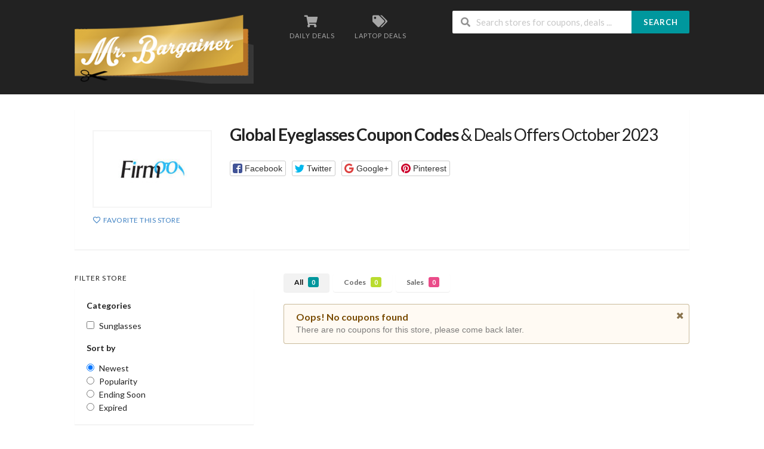

--- FILE ---
content_type: text/html; charset=UTF-8
request_url: https://mrbargainer.com/store/global-eyeglasses-coupon-codes/?coupon_type=all
body_size: 11141
content:
<!DOCTYPE html>
<html lang="en-US" xmlns:og="http://opengraphprotocol.org/schema/" xmlns:fb="http://www.facebook.com/2008/fbml">
<head>
    <meta charset="UTF-8">
    <meta name="viewport" content="width=device-width, initial-scale=1">
    <link rel="profile" href="http://gmpg.org/xfn/11">
    <link rel="pingback" href="https://mrbargainer.com/xmlrpc.php">
    <meta name='robots' content='index, follow, max-image-preview:large, max-snippet:-1, max-video-preview:-1' />
	<style>img:is([sizes="auto" i], [sizes^="auto," i]) { contain-intrinsic-size: 3000px 1500px }</style>
	
	<!-- This site is optimized with the Yoast SEO plugin v26.3 - https://yoast.com/wordpress/plugins/seo/ -->
	<title>[Verified] Global Eyeglasses Coupon Codes up to 30% off January 2026 - Mr. Bargainer</title>
	<meta property="og:locale" content="en_US" />
	<meta property="og:type" content="article" />
	<meta property="og:title" content="[Verified] Global Eyeglasses Coupon Codes up to 30% off January 2026 - Mr. Bargainer" />
	<meta property="og:url" content="https://mrbargainer.com/store/global-eyeglasses-coupon-codes/" />
	<meta property="og:site_name" content="Mr. Bargainer" />
	<meta name="twitter:card" content="summary_large_image" />
	<script type="application/ld+json" class="yoast-schema-graph">{"@context":"https://schema.org","@graph":[{"@type":"CollectionPage","@id":"https://mrbargainer.com/store/global-eyeglasses-coupon-codes/","url":"https://mrbargainer.com/store/global-eyeglasses-coupon-codes/","name":"[Verified] Global Eyeglasses Coupon Codes up to 30% off January 2026 - Mr. Bargainer","isPartOf":{"@id":"https://mrbargainer.com/#website"},"breadcrumb":{"@id":"https://mrbargainer.com/store/global-eyeglasses-coupon-codes/#breadcrumb"},"inLanguage":"en-US"},{"@type":"BreadcrumbList","@id":"https://mrbargainer.com/store/global-eyeglasses-coupon-codes/#breadcrumb","itemListElement":[{"@type":"ListItem","position":1,"name":"Home","item":"https://mrbargainer.com/"},{"@type":"ListItem","position":2,"name":"Global Eyeglasses Coupon Codes"}]},{"@type":"WebSite","@id":"https://mrbargainer.com/#website","url":"https://mrbargainer.com/","name":"Mr. Bargainer","description":"Coupon Codes, Coupons, Promo Discount 2020","potentialAction":[{"@type":"SearchAction","target":{"@type":"EntryPoint","urlTemplate":"https://mrbargainer.com/?s={search_term_string}"},"query-input":{"@type":"PropertyValueSpecification","valueRequired":true,"valueName":"search_term_string"}}],"inLanguage":"en-US"}]}</script>
	<!-- / Yoast SEO plugin. -->


<link rel="alternate" type="application/rss+xml" title="Mr. Bargainer &raquo; Feed" href="https://mrbargainer.com/feed/" />
<link rel="alternate" type="application/rss+xml" title="Mr. Bargainer &raquo; Comments Feed" href="https://mrbargainer.com/comments/feed/" />
<link rel="alternate" type="application/rss+xml" title="Mr. Bargainer &raquo; Global Eyeglasses Coupon Codes Coupon Store Feed" href="https://mrbargainer.com/store/global-eyeglasses-coupon-codes/feed/" />
<meta property="og:title" content="Global Eyeglasses Coupon Codes &amp; Deals Offers October 2023" />
<meta property="og:description" content="" />
<meta property="og:image" content="https://mrbargainer.com/wp-content/uploads/2020/10/firmoo-coupon-logo.jpg" />
<meta property="og:type" content="article" />
<meta property="og:url" content="https://mrbargainer.com/store/global-eyeglasses-coupon-codes/" />

<meta name="twitter:card" content="summary_large_image" />
<meta name="twitter:title" content="Global Eyeglasses Coupon Codes &amp; Deals Offers October 2023" />
<meta name="twitter:url" content="https://mrbargainer.com/store/global-eyeglasses-coupon-codes/" />
<meta name="twitter:description" content="" />
<meta name="twitter:image" content="https://mrbargainer.com/wp-content/uploads/2020/10/firmoo-coupon-logo.jpg" />
<script type="text/javascript">
/* <![CDATA[ */
window._wpemojiSettings = {"baseUrl":"https:\/\/s.w.org\/images\/core\/emoji\/16.0.1\/72x72\/","ext":".png","svgUrl":"https:\/\/s.w.org\/images\/core\/emoji\/16.0.1\/svg\/","svgExt":".svg","source":{"concatemoji":"https:\/\/mrbargainer.com\/wp-includes\/js\/wp-emoji-release.min.js?ver=6.8.3"}};
/*! This file is auto-generated */
!function(s,n){var o,i,e;function c(e){try{var t={supportTests:e,timestamp:(new Date).valueOf()};sessionStorage.setItem(o,JSON.stringify(t))}catch(e){}}function p(e,t,n){e.clearRect(0,0,e.canvas.width,e.canvas.height),e.fillText(t,0,0);var t=new Uint32Array(e.getImageData(0,0,e.canvas.width,e.canvas.height).data),a=(e.clearRect(0,0,e.canvas.width,e.canvas.height),e.fillText(n,0,0),new Uint32Array(e.getImageData(0,0,e.canvas.width,e.canvas.height).data));return t.every(function(e,t){return e===a[t]})}function u(e,t){e.clearRect(0,0,e.canvas.width,e.canvas.height),e.fillText(t,0,0);for(var n=e.getImageData(16,16,1,1),a=0;a<n.data.length;a++)if(0!==n.data[a])return!1;return!0}function f(e,t,n,a){switch(t){case"flag":return n(e,"\ud83c\udff3\ufe0f\u200d\u26a7\ufe0f","\ud83c\udff3\ufe0f\u200b\u26a7\ufe0f")?!1:!n(e,"\ud83c\udde8\ud83c\uddf6","\ud83c\udde8\u200b\ud83c\uddf6")&&!n(e,"\ud83c\udff4\udb40\udc67\udb40\udc62\udb40\udc65\udb40\udc6e\udb40\udc67\udb40\udc7f","\ud83c\udff4\u200b\udb40\udc67\u200b\udb40\udc62\u200b\udb40\udc65\u200b\udb40\udc6e\u200b\udb40\udc67\u200b\udb40\udc7f");case"emoji":return!a(e,"\ud83e\udedf")}return!1}function g(e,t,n,a){var r="undefined"!=typeof WorkerGlobalScope&&self instanceof WorkerGlobalScope?new OffscreenCanvas(300,150):s.createElement("canvas"),o=r.getContext("2d",{willReadFrequently:!0}),i=(o.textBaseline="top",o.font="600 32px Arial",{});return e.forEach(function(e){i[e]=t(o,e,n,a)}),i}function t(e){var t=s.createElement("script");t.src=e,t.defer=!0,s.head.appendChild(t)}"undefined"!=typeof Promise&&(o="wpEmojiSettingsSupports",i=["flag","emoji"],n.supports={everything:!0,everythingExceptFlag:!0},e=new Promise(function(e){s.addEventListener("DOMContentLoaded",e,{once:!0})}),new Promise(function(t){var n=function(){try{var e=JSON.parse(sessionStorage.getItem(o));if("object"==typeof e&&"number"==typeof e.timestamp&&(new Date).valueOf()<e.timestamp+604800&&"object"==typeof e.supportTests)return e.supportTests}catch(e){}return null}();if(!n){if("undefined"!=typeof Worker&&"undefined"!=typeof OffscreenCanvas&&"undefined"!=typeof URL&&URL.createObjectURL&&"undefined"!=typeof Blob)try{var e="postMessage("+g.toString()+"("+[JSON.stringify(i),f.toString(),p.toString(),u.toString()].join(",")+"));",a=new Blob([e],{type:"text/javascript"}),r=new Worker(URL.createObjectURL(a),{name:"wpTestEmojiSupports"});return void(r.onmessage=function(e){c(n=e.data),r.terminate(),t(n)})}catch(e){}c(n=g(i,f,p,u))}t(n)}).then(function(e){for(var t in e)n.supports[t]=e[t],n.supports.everything=n.supports.everything&&n.supports[t],"flag"!==t&&(n.supports.everythingExceptFlag=n.supports.everythingExceptFlag&&n.supports[t]);n.supports.everythingExceptFlag=n.supports.everythingExceptFlag&&!n.supports.flag,n.DOMReady=!1,n.readyCallback=function(){n.DOMReady=!0}}).then(function(){return e}).then(function(){var e;n.supports.everything||(n.readyCallback(),(e=n.source||{}).concatemoji?t(e.concatemoji):e.wpemoji&&e.twemoji&&(t(e.twemoji),t(e.wpemoji)))}))}((window,document),window._wpemojiSettings);
/* ]]> */
</script>
<style id='wp-emoji-styles-inline-css' type='text/css'>

	img.wp-smiley, img.emoji {
		display: inline !important;
		border: none !important;
		box-shadow: none !important;
		height: 1em !important;
		width: 1em !important;
		margin: 0 0.07em !important;
		vertical-align: -0.1em !important;
		background: none !important;
		padding: 0 !important;
	}
</style>
<link rel='stylesheet' id='wp-block-library-css' href='https://mrbargainer.com/wp-includes/css/dist/block-library/style.min.css?ver=6.8.3' type='text/css' media='all' />
<style id='classic-theme-styles-inline-css' type='text/css'>
/*! This file is auto-generated */
.wp-block-button__link{color:#fff;background-color:#32373c;border-radius:9999px;box-shadow:none;text-decoration:none;padding:calc(.667em + 2px) calc(1.333em + 2px);font-size:1.125em}.wp-block-file__button{background:#32373c;color:#fff;text-decoration:none}
</style>
<style id='global-styles-inline-css' type='text/css'>
:root{--wp--preset--aspect-ratio--square: 1;--wp--preset--aspect-ratio--4-3: 4/3;--wp--preset--aspect-ratio--3-4: 3/4;--wp--preset--aspect-ratio--3-2: 3/2;--wp--preset--aspect-ratio--2-3: 2/3;--wp--preset--aspect-ratio--16-9: 16/9;--wp--preset--aspect-ratio--9-16: 9/16;--wp--preset--color--black: #000000;--wp--preset--color--cyan-bluish-gray: #abb8c3;--wp--preset--color--white: #ffffff;--wp--preset--color--pale-pink: #f78da7;--wp--preset--color--vivid-red: #cf2e2e;--wp--preset--color--luminous-vivid-orange: #ff6900;--wp--preset--color--luminous-vivid-amber: #fcb900;--wp--preset--color--light-green-cyan: #7bdcb5;--wp--preset--color--vivid-green-cyan: #00d084;--wp--preset--color--pale-cyan-blue: #8ed1fc;--wp--preset--color--vivid-cyan-blue: #0693e3;--wp--preset--color--vivid-purple: #9b51e0;--wp--preset--gradient--vivid-cyan-blue-to-vivid-purple: linear-gradient(135deg,rgba(6,147,227,1) 0%,rgb(155,81,224) 100%);--wp--preset--gradient--light-green-cyan-to-vivid-green-cyan: linear-gradient(135deg,rgb(122,220,180) 0%,rgb(0,208,130) 100%);--wp--preset--gradient--luminous-vivid-amber-to-luminous-vivid-orange: linear-gradient(135deg,rgba(252,185,0,1) 0%,rgba(255,105,0,1) 100%);--wp--preset--gradient--luminous-vivid-orange-to-vivid-red: linear-gradient(135deg,rgba(255,105,0,1) 0%,rgb(207,46,46) 100%);--wp--preset--gradient--very-light-gray-to-cyan-bluish-gray: linear-gradient(135deg,rgb(238,238,238) 0%,rgb(169,184,195) 100%);--wp--preset--gradient--cool-to-warm-spectrum: linear-gradient(135deg,rgb(74,234,220) 0%,rgb(151,120,209) 20%,rgb(207,42,186) 40%,rgb(238,44,130) 60%,rgb(251,105,98) 80%,rgb(254,248,76) 100%);--wp--preset--gradient--blush-light-purple: linear-gradient(135deg,rgb(255,206,236) 0%,rgb(152,150,240) 100%);--wp--preset--gradient--blush-bordeaux: linear-gradient(135deg,rgb(254,205,165) 0%,rgb(254,45,45) 50%,rgb(107,0,62) 100%);--wp--preset--gradient--luminous-dusk: linear-gradient(135deg,rgb(255,203,112) 0%,rgb(199,81,192) 50%,rgb(65,88,208) 100%);--wp--preset--gradient--pale-ocean: linear-gradient(135deg,rgb(255,245,203) 0%,rgb(182,227,212) 50%,rgb(51,167,181) 100%);--wp--preset--gradient--electric-grass: linear-gradient(135deg,rgb(202,248,128) 0%,rgb(113,206,126) 100%);--wp--preset--gradient--midnight: linear-gradient(135deg,rgb(2,3,129) 0%,rgb(40,116,252) 100%);--wp--preset--font-size--small: 13px;--wp--preset--font-size--medium: 20px;--wp--preset--font-size--large: 36px;--wp--preset--font-size--x-large: 42px;--wp--preset--spacing--20: 0.44rem;--wp--preset--spacing--30: 0.67rem;--wp--preset--spacing--40: 1rem;--wp--preset--spacing--50: 1.5rem;--wp--preset--spacing--60: 2.25rem;--wp--preset--spacing--70: 3.38rem;--wp--preset--spacing--80: 5.06rem;--wp--preset--shadow--natural: 6px 6px 9px rgba(0, 0, 0, 0.2);--wp--preset--shadow--deep: 12px 12px 50px rgba(0, 0, 0, 0.4);--wp--preset--shadow--sharp: 6px 6px 0px rgba(0, 0, 0, 0.2);--wp--preset--shadow--outlined: 6px 6px 0px -3px rgba(255, 255, 255, 1), 6px 6px rgba(0, 0, 0, 1);--wp--preset--shadow--crisp: 6px 6px 0px rgba(0, 0, 0, 1);}:where(.is-layout-flex){gap: 0.5em;}:where(.is-layout-grid){gap: 0.5em;}body .is-layout-flex{display: flex;}.is-layout-flex{flex-wrap: wrap;align-items: center;}.is-layout-flex > :is(*, div){margin: 0;}body .is-layout-grid{display: grid;}.is-layout-grid > :is(*, div){margin: 0;}:where(.wp-block-columns.is-layout-flex){gap: 2em;}:where(.wp-block-columns.is-layout-grid){gap: 2em;}:where(.wp-block-post-template.is-layout-flex){gap: 1.25em;}:where(.wp-block-post-template.is-layout-grid){gap: 1.25em;}.has-black-color{color: var(--wp--preset--color--black) !important;}.has-cyan-bluish-gray-color{color: var(--wp--preset--color--cyan-bluish-gray) !important;}.has-white-color{color: var(--wp--preset--color--white) !important;}.has-pale-pink-color{color: var(--wp--preset--color--pale-pink) !important;}.has-vivid-red-color{color: var(--wp--preset--color--vivid-red) !important;}.has-luminous-vivid-orange-color{color: var(--wp--preset--color--luminous-vivid-orange) !important;}.has-luminous-vivid-amber-color{color: var(--wp--preset--color--luminous-vivid-amber) !important;}.has-light-green-cyan-color{color: var(--wp--preset--color--light-green-cyan) !important;}.has-vivid-green-cyan-color{color: var(--wp--preset--color--vivid-green-cyan) !important;}.has-pale-cyan-blue-color{color: var(--wp--preset--color--pale-cyan-blue) !important;}.has-vivid-cyan-blue-color{color: var(--wp--preset--color--vivid-cyan-blue) !important;}.has-vivid-purple-color{color: var(--wp--preset--color--vivid-purple) !important;}.has-black-background-color{background-color: var(--wp--preset--color--black) !important;}.has-cyan-bluish-gray-background-color{background-color: var(--wp--preset--color--cyan-bluish-gray) !important;}.has-white-background-color{background-color: var(--wp--preset--color--white) !important;}.has-pale-pink-background-color{background-color: var(--wp--preset--color--pale-pink) !important;}.has-vivid-red-background-color{background-color: var(--wp--preset--color--vivid-red) !important;}.has-luminous-vivid-orange-background-color{background-color: var(--wp--preset--color--luminous-vivid-orange) !important;}.has-luminous-vivid-amber-background-color{background-color: var(--wp--preset--color--luminous-vivid-amber) !important;}.has-light-green-cyan-background-color{background-color: var(--wp--preset--color--light-green-cyan) !important;}.has-vivid-green-cyan-background-color{background-color: var(--wp--preset--color--vivid-green-cyan) !important;}.has-pale-cyan-blue-background-color{background-color: var(--wp--preset--color--pale-cyan-blue) !important;}.has-vivid-cyan-blue-background-color{background-color: var(--wp--preset--color--vivid-cyan-blue) !important;}.has-vivid-purple-background-color{background-color: var(--wp--preset--color--vivid-purple) !important;}.has-black-border-color{border-color: var(--wp--preset--color--black) !important;}.has-cyan-bluish-gray-border-color{border-color: var(--wp--preset--color--cyan-bluish-gray) !important;}.has-white-border-color{border-color: var(--wp--preset--color--white) !important;}.has-pale-pink-border-color{border-color: var(--wp--preset--color--pale-pink) !important;}.has-vivid-red-border-color{border-color: var(--wp--preset--color--vivid-red) !important;}.has-luminous-vivid-orange-border-color{border-color: var(--wp--preset--color--luminous-vivid-orange) !important;}.has-luminous-vivid-amber-border-color{border-color: var(--wp--preset--color--luminous-vivid-amber) !important;}.has-light-green-cyan-border-color{border-color: var(--wp--preset--color--light-green-cyan) !important;}.has-vivid-green-cyan-border-color{border-color: var(--wp--preset--color--vivid-green-cyan) !important;}.has-pale-cyan-blue-border-color{border-color: var(--wp--preset--color--pale-cyan-blue) !important;}.has-vivid-cyan-blue-border-color{border-color: var(--wp--preset--color--vivid-cyan-blue) !important;}.has-vivid-purple-border-color{border-color: var(--wp--preset--color--vivid-purple) !important;}.has-vivid-cyan-blue-to-vivid-purple-gradient-background{background: var(--wp--preset--gradient--vivid-cyan-blue-to-vivid-purple) !important;}.has-light-green-cyan-to-vivid-green-cyan-gradient-background{background: var(--wp--preset--gradient--light-green-cyan-to-vivid-green-cyan) !important;}.has-luminous-vivid-amber-to-luminous-vivid-orange-gradient-background{background: var(--wp--preset--gradient--luminous-vivid-amber-to-luminous-vivid-orange) !important;}.has-luminous-vivid-orange-to-vivid-red-gradient-background{background: var(--wp--preset--gradient--luminous-vivid-orange-to-vivid-red) !important;}.has-very-light-gray-to-cyan-bluish-gray-gradient-background{background: var(--wp--preset--gradient--very-light-gray-to-cyan-bluish-gray) !important;}.has-cool-to-warm-spectrum-gradient-background{background: var(--wp--preset--gradient--cool-to-warm-spectrum) !important;}.has-blush-light-purple-gradient-background{background: var(--wp--preset--gradient--blush-light-purple) !important;}.has-blush-bordeaux-gradient-background{background: var(--wp--preset--gradient--blush-bordeaux) !important;}.has-luminous-dusk-gradient-background{background: var(--wp--preset--gradient--luminous-dusk) !important;}.has-pale-ocean-gradient-background{background: var(--wp--preset--gradient--pale-ocean) !important;}.has-electric-grass-gradient-background{background: var(--wp--preset--gradient--electric-grass) !important;}.has-midnight-gradient-background{background: var(--wp--preset--gradient--midnight) !important;}.has-small-font-size{font-size: var(--wp--preset--font-size--small) !important;}.has-medium-font-size{font-size: var(--wp--preset--font-size--medium) !important;}.has-large-font-size{font-size: var(--wp--preset--font-size--large) !important;}.has-x-large-font-size{font-size: var(--wp--preset--font-size--x-large) !important;}
:where(.wp-block-post-template.is-layout-flex){gap: 1.25em;}:where(.wp-block-post-template.is-layout-grid){gap: 1.25em;}
:where(.wp-block-columns.is-layout-flex){gap: 2em;}:where(.wp-block-columns.is-layout-grid){gap: 2em;}
:root :where(.wp-block-pullquote){font-size: 1.5em;line-height: 1.6;}
</style>
<link rel='stylesheet' id='dashicons-css' href='https://mrbargainer.com/wp-includes/css/dashicons.min.css?ver=6.8.3' type='text/css' media='all' />
<link rel='stylesheet' id='admin-bar-css' href='https://mrbargainer.com/wp-includes/css/admin-bar.min.css?ver=6.8.3' type='text/css' media='all' />
<style id='admin-bar-inline-css' type='text/css'>

    /* Hide CanvasJS credits for P404 charts specifically */
    #p404RedirectChart .canvasjs-chart-credit {
        display: none !important;
    }
    
    #p404RedirectChart canvas {
        border-radius: 6px;
    }

    .p404-redirect-adminbar-weekly-title {
        font-weight: bold;
        font-size: 14px;
        color: #fff;
        margin-bottom: 6px;
    }

    #wpadminbar #wp-admin-bar-p404_free_top_button .ab-icon:before {
        content: "\f103";
        color: #dc3545;
        top: 3px;
    }
    
    #wp-admin-bar-p404_free_top_button .ab-item {
        min-width: 80px !important;
        padding: 0px !important;
    }
    
    /* Ensure proper positioning and z-index for P404 dropdown */
    .p404-redirect-adminbar-dropdown-wrap { 
        min-width: 0; 
        padding: 0;
        position: static !important;
    }
    
    #wpadminbar #wp-admin-bar-p404_free_top_button_dropdown {
        position: static !important;
    }
    
    #wpadminbar #wp-admin-bar-p404_free_top_button_dropdown .ab-item {
        padding: 0 !important;
        margin: 0 !important;
    }
    
    .p404-redirect-dropdown-container {
        min-width: 340px;
        padding: 18px 18px 12px 18px;
        background: #23282d !important;
        color: #fff;
        border-radius: 12px;
        box-shadow: 0 8px 32px rgba(0,0,0,0.25);
        margin-top: 10px;
        position: relative !important;
        z-index: 999999 !important;
        display: block !important;
        border: 1px solid #444;
    }
    
    /* Ensure P404 dropdown appears on hover */
    #wpadminbar #wp-admin-bar-p404_free_top_button .p404-redirect-dropdown-container { 
        display: none !important;
    }
    
    #wpadminbar #wp-admin-bar-p404_free_top_button:hover .p404-redirect-dropdown-container { 
        display: block !important;
    }
    
    #wpadminbar #wp-admin-bar-p404_free_top_button:hover #wp-admin-bar-p404_free_top_button_dropdown .p404-redirect-dropdown-container {
        display: block !important;
    }
    
    .p404-redirect-card {
        background: #2c3338;
        border-radius: 8px;
        padding: 18px 18px 12px 18px;
        box-shadow: 0 2px 8px rgba(0,0,0,0.07);
        display: flex;
        flex-direction: column;
        align-items: flex-start;
        border: 1px solid #444;
    }
    
    .p404-redirect-btn {
        display: inline-block;
        background: #dc3545;
        color: #fff !important;
        font-weight: bold;
        padding: 5px 22px;
        border-radius: 8px;
        text-decoration: none;
        font-size: 17px;
        transition: background 0.2s, box-shadow 0.2s;
        margin-top: 8px;
        box-shadow: 0 2px 8px rgba(220,53,69,0.15);
        text-align: center;
        line-height: 1.6;
    }
    
    .p404-redirect-btn:hover {
        background: #c82333;
        color: #fff !important;
        box-shadow: 0 4px 16px rgba(220,53,69,0.25);
    }
    
    /* Prevent conflicts with other admin bar dropdowns */
    #wpadminbar .ab-top-menu > li:hover > .ab-item,
    #wpadminbar .ab-top-menu > li.hover > .ab-item {
        z-index: auto;
    }
    
    #wpadminbar #wp-admin-bar-p404_free_top_button:hover > .ab-item {
        z-index: 999998 !important;
    }
    
</style>
<link rel='stylesheet' id='contact-form-7-css' href='https://mrbargainer.com/wp-content/plugins/contact-form-7/includes/css/styles.css?ver=6.1.3' type='text/css' media='all' />
<link rel='stylesheet' id='wpcoupon_style-css' href='https://mrbargainer.com/wp-content/themes/wp-coupon/style.css?ver=1.2.6' type='text/css' media='all' />
<link rel='stylesheet' id='wpcoupon_semantic-css' href='https://mrbargainer.com/wp-content/themes/wp-coupon/assets/css/semantic.min.css?ver=4.2.0' type='text/css' media='all' />
<script type="text/javascript" src="https://mrbargainer.com/wp-includes/js/jquery/jquery.min.js?ver=3.7.1" id="jquery-core-js"></script>
<script type="text/javascript" src="https://mrbargainer.com/wp-includes/js/jquery/jquery-migrate.min.js?ver=3.4.1" id="jquery-migrate-js"></script>
<script type="text/javascript" src="https://mrbargainer.com/wp-content/themes/wp-coupon/assets/js/libs/semantic.js?ver=1.2.6" id="wpcoupon_semantic-js"></script>
<link rel="https://api.w.org/" href="https://mrbargainer.com/wp-json/" /><link rel="EditURI" type="application/rsd+xml" title="RSD" href="https://mrbargainer.com/xmlrpc.php?rsd" />
<meta name="generator" content="WordPress 6.8.3" />
<script type="text/javascript">
(function(url){
	if(/(?:Chrome\/26\.0\.1410\.63 Safari\/537\.31|WordfenceTestMonBot)/.test(navigator.userAgent)){ return; }
	var addEvent = function(evt, handler) {
		if (window.addEventListener) {
			document.addEventListener(evt, handler, false);
		} else if (window.attachEvent) {
			document.attachEvent('on' + evt, handler);
		}
	};
	var removeEvent = function(evt, handler) {
		if (window.removeEventListener) {
			document.removeEventListener(evt, handler, false);
		} else if (window.detachEvent) {
			document.detachEvent('on' + evt, handler);
		}
	};
	var evts = 'contextmenu dblclick drag dragend dragenter dragleave dragover dragstart drop keydown keypress keyup mousedown mousemove mouseout mouseover mouseup mousewheel scroll'.split(' ');
	var logHuman = function() {
		if (window.wfLogHumanRan) { return; }
		window.wfLogHumanRan = true;
		var wfscr = document.createElement('script');
		wfscr.type = 'text/javascript';
		wfscr.async = true;
		wfscr.src = url + '&r=' + Math.random();
		(document.getElementsByTagName('head')[0]||document.getElementsByTagName('body')[0]).appendChild(wfscr);
		for (var i = 0; i < evts.length; i++) {
			removeEvent(evts[i], logHuman);
		}
	};
	for (var i = 0; i < evts.length; i++) {
		addEvent(evts[i], logHuman);
	}
})('//mrbargainer.com/?wordfence_lh=1&hid=9AEC0D294A268B8C622A1DE195F3340C');
</script><!--[if lt IE 9]><script src="https://mrbargainer.com/wp-content/themes/wp-coupon/assets/js/libs/html5.min.js"></script><![endif]-->	<!-- Google Tag Manager -->
<script>(function(w,d,s,l,i){w[l]=w[l]||[];w[l].push({'gtm.start':
new Date().getTime(),event:'gtm.js'});var f=d.getElementsByTagName(s)[0],
j=d.createElement(s),dl=l!='dataLayer'?'&l='+l:'';j.async=true;j.src=
'https://www.googletagmanager.com/gtm.js?id='+i+dl;f.parentNode.insertBefore(j,f);
})(window,document,'script','dataLayer','GTM-WHQH9HL');</script>
<!-- End Google Tag Manager -->
	</head>
<body class="archive tax-coupon_store term-global-eyeglasses-coupon-codes term-1904 wp-theme-wp-coupon chrome osx">
	<!-- Google Tag Manager (noscript) -->
<noscript><iframe src="https://www.googletagmanager.com/ns.html?id=GTM-WHQH9HL"
height="0" width="0" style="display:none;visibility:hidden"></iframe></noscript>
<!-- End Google Tag Manager (noscript) -->
    <div id="page" class="hfeed site">
    	<header id="masthead" class="ui page site-header" role="banner">
                        <div class="primary-header">
                <div class="container">
                    <div class="logo_area fleft">
                                                <a href="https://mrbargainer.com/" title="Verified coupon codes - dpcoupon" rel="home">
                            <img src="https://mrbargainer.com/wp-content/uploads/2019/03/mrbargainer-logo-300x1291.png" alt="Mr. Bargainer" />
                        </a>
                                            </div>

                                        <div class="header-highlight fleft">
                                                <a href="https://mrbargainer.com/coupon-category/daily-deals/">
                            <div class="highlight-icon"><i class="shop icon"></i></div>
                            <div class="highlight-text">Daily Deals</div>
                        </a>
                                                <a href="https://mrbargainer.com/coupon-category/computers-laptops/">
                            <div class="highlight-icon"><i class="tags icon"></i></div>
                            <div class="highlight-text">Laptop Deals</div>
                        </a>
                        
                    </div>
                    
                    <div class="header_right fright">
                        <form action="https://mrbargainer.com/" method="get" id="header-search">
                            <div class="header-search-input ui search large action left icon input">
                                <input autocomplete="off" class="prompt" name="s" placeholder="Search stores for coupons, deals ..." type="text">
                                <i class="search icon"></i>
                                <button class="header-search-submit ui button">Search</button>
                                <div class="results"></div>
                            </div>
                            <div class="clear"></div>
                                                    </form>
                    </div>
                </div>
            </div> <!-- END .header -->

            
            <div id="site-header-nav" class="site-navigation">
                <div class="container">
                    <nav class="primary-navigation clearfix fleft" role="navigation">
                        <a href="#content" class="screen-reader-text skip-link"></a>
                        <div id="nav-toggle"><i class="content icon"></i></div>
                        <ul class="st-menu">
                                                   </ul>
                    </nav> <!-- END .primary-navigation -->

                    <div class="nav-user-action fright clearfix">
                                            </div> <!-- END .nav_user_action -->
                </div> <!-- END .container -->
            </div> <!-- END #primary-navigation -->
    	</header><!-- END #masthead -->
        <div id="content" class="site-content">
<section class="custom-page-header single-store-header">
	<div class="container">
				<div class="inner shadow-box">
			<div class="inner-content clearfix">
				<div class="header-thumb">
					<div class="header-store-thumb">
						<a rel="nofollow" target="_blank" title="Shop Global Eyeglasses Coupon Codes" href="https://mrbargainer.com/go-store/1904">
							<img width="115" height="115" src="https://mrbargainer.com/wp-content/uploads/2020/10/firmoo-coupon-logo-115x115.jpg" class="attachment-wpcoupon_small_thumb size-wpcoupon_small_thumb" alt="" title="firmoo-coupon-logo" decoding="async" srcset="https://mrbargainer.com/wp-content/uploads/2020/10/firmoo-coupon-logo-115x115.jpg 115w, https://mrbargainer.com/wp-content/uploads/2020/10/firmoo-coupon-logo-150x150.jpg 150w, https://mrbargainer.com/wp-content/uploads/2020/10/firmoo-coupon-logo.jpg 225w" sizes="(max-width: 115px) 100vw, 115px" />						</a>
					</div>
					<a class="add-favorite" data-id="1904" href="#"><i class="empty heart icon"></i><span>Favorite This Store</span></a>
				</div>
				<div class="header-content">

					<h1><strong>Global Eyeglasses Coupon Codes</strong> & Deals Offers October 2023</h1>
												<div class="entry-share">
			<div class="skin skin_flat">
				<div class="social-likes social-likes_single">
					<div class="facebook" title="Share link on Facebook">Facebook</div>
					<div class="twitter" title="Share link on Twitter">Twitter</div>
					<div class="plusone" title="Share link on Google+">Google+</div>
					<div class="pinterest" title="Share image on Pinterest" data-media="">Pinterest</div>
				</div>
			</div>
		</div>
						</div>
			</div>
		</div>
	</div>
</section>

<div id="content-wrap" class="container left-sidebar">

	<div id="primary" class="content-area">
		<main id="main" class="site-main coupon-store-main" role="main">
				<section class="coupon-filter" id="coupon-filter-bar">
		<div data-target="#coupon-listings-store" class="filter-coupons-by-type pointing filter-coupons-buttons">
			<div class="coupons-types-wrap">
				<div class="hide couponlist-smallscreen-info">
					<div class="ui floating dropdown labeled inline icon button tiny">
						<i class="sliders horizontal icon"></i>
						<span class="text store-filter-button">
							All							<span class="offer-count all-count">
								0							</span>
						</span>
						<div class="menu">
																	<a href="https://mrbargainer.com/store/global-eyeglasses-coupon-codes/?coupon_type=all" class="store-filter-button item filter-nav" data-filter="all">All <span
													class="offer-count all-count">0</span></a>
																		<a href="https://mrbargainer.com/store/global-eyeglasses-coupon-codes/?coupon_type=code" class="store-filter-button item filter-nav" data-filter="code">Codes <span
													class="offer-count code-count">0</span></a>
																		<a href="https://mrbargainer.com/store/global-eyeglasses-coupon-codes/?coupon_type=sale" class="store-filter-button item filter-nav" data-filter="sale">Sales <span
													class="offer-count sale-count">0</span></a>
														</div>
					</div>	
				</div>	
				<div class="coupon-types-list">
												<a href="https://mrbargainer.com/store/global-eyeglasses-coupon-codes/?coupon_type=all" class="store-filter-button ui button tiny filter-nav current" data-filter="all">All <span
										class="offer-count all-count">0</span></a>
												<a href="https://mrbargainer.com/store/global-eyeglasses-coupon-codes/?coupon_type=code" class="store-filter-button ui button tiny filter-nav " data-filter="code">Codes <span
										class="offer-count code-count">0</span></a>
												<a href="https://mrbargainer.com/store/global-eyeglasses-coupon-codes/?coupon_type=sale" class="store-filter-button ui button tiny filter-nav " data-filter="sale">Sales <span
										class="offer-count sale-count">0</span></a>
									</div>
			</div>
					</div>
	</section>
					<div id="coupon-listings-store">
					<div class="ajax-coupons">
						<div class="ui warning message">
							<i class="close icon"></i>
							<div class="header">
								Oops! No coupons found							</div>
							<p>There are no coupons for this store, please come back later.</p>
						</div>
					</div>
				</div>
						</main><!-- #main -->
	</div><!-- #primary -->

	<div id="secondary" class="widget-area sidebar" role="complementary">
		<aside class="widget widget_store_cat_filter">
		<h4 class="widget-title">Filter Store</h4> 
		<div class="shadow-box">
											<div class="store-cat-filter-wrapper store-cat-filter ui list">
					<h5>Categories</h5>
											<div class="item">
							<label for="store-cat-filter-1133">
								<input 
									id="store-cat-filter-1133" 
									type="checkbox" 
									class="wpcoupon-cat-filter-item store-filter-cat store-filter-cat-item" 
									name="wpcoupon_cat_filter" value="sunglasses" 
									 />
								<span class="cat-filter-name">Sunglasses</span>
							</label>
						</div>
									</div>
									<input type="hidden" class="store_base_pagenum_url" name="store_base_pagenum_url" value="https://mrbargainer.com/store/global-eyeglasses-coupon-codes/?coupon_type=all"/>
			<input type="hidden" class="store_pagenum_url" name="store_pagenum_url" value="https://mrbargainer.com/store/global-eyeglasses-coupon-codes/?coupon_type=all"/>
			<input type="hidden" class="store_next_pagenum_url" name="store_next_pagenum_url" value="https://mrbargainer.com/store/global-eyeglasses-coupon-codes/?coupon_type=all"/>

			<div class="store-filter-sortby-wrapper ui list">
				<h5>Sort by</h5>
				<div class="item">
					<label for="store-sortby-newest">
						<input id="store-sortby-newest"  checked='checked' type="radio" class="store-filter-sortby sortby-newest store-filter-cat-item" name="store-filter-sortby" value="newest" />
						<span class="filter-sortby-name">Newest</span>
					</label>
				</div>
				<div class="item">
					<label for="store-sortby-popularity">
						<input id="store-sortby-popularity"  type="radio" class="store-filter-sortby sortby-popularity store-filter-cat-item" name="store-filter-sortby" value="popularity" />
						<span class="filter-sortby-name">Popularity</span>
					</label>
				</div>
				<div class="item">
					<label for="store-sortby-endingsoon">
						<input id="store-sortby-endingsoon"  type="radio" class="store-filter-sortby sortby-ending-soon store-filter-cat-item" name="store-filter-sortby" value="ending-soon" />
						<span class="filter-sortby-name">Ending Soon</span>
					</label>
				</div>
				<div class="item">
					<label for="store-sortby-expired">
						<input id="store-sortby-expired"  type="radio" class="store-filter-sortby sortby-expired store-filter-cat-item" name="store-filter-sortby" value="expired" />
						<span class="filter-sortby-name">Expired</span>
					</label>
				</div>
			</div>
		</div>
	</aside>
	    <aside id="st_categories-2" class="widget widget_wpc_categories"><h4 class="widget-title">Popular Categories</h4><div class="list-categories shadow-box"><div class="ui grid stackable"><ul class="two column row">	<li class="column cat-item cat-item-1039"><a href="https://mrbargainer.com/coupon-category/fashion/" >Fashion</a>
</li>
	<li class="column cat-item cat-item-1083"><a href="https://mrbargainer.com/coupon-category/footwear/" >Footwear</a>
</li>
	<li class="column cat-item cat-item-1050"><a href="https://mrbargainer.com/coupon-category/travel-and-vacations/" >Travel and Vacations</a>
</li>
</ul></div></div></aside><aside id="popular_stores-2" class="widget widget_popular_stores"><h4 class="widget-title">Popular Stores</h4>        <div class="widget-content shadow-box">
            <div class="ui two column grid">
                                <div class="column">
                    <div class="store-thumb">
                        <a class="ui image middle aligned" href="https://mrbargainer.com/store/modern-bathroom-coupons/">
                            <img width="200" height="26" src="https://mrbargainer.com/wp-content/uploads/2020/09/Modern-Bathroom-Coupons-logo-200x26.png" class="attachment-wpcoupon_small_thumb size-wpcoupon_small_thumb" alt="" title="Modern-Bathroom-Coupons-logo" decoding="async" loading="lazy" srcset="https://mrbargainer.com/wp-content/uploads/2020/09/Modern-Bathroom-Coupons-logo-200x26.png 200w, https://mrbargainer.com/wp-content/uploads/2020/09/Modern-Bathroom-Coupons-logo-300x40.png 300w, https://mrbargainer.com/wp-content/uploads/2020/09/Modern-Bathroom-Coupons-logo-480x63.png 480w, https://mrbargainer.com/wp-content/uploads/2020/09/Modern-Bathroom-Coupons-logo.png 600w" sizes="auto, (max-width: 200px) 100vw, 200px" />                        </a>
                    </div>
                </div>
                                <div class="column">
                    <div class="store-thumb">
                        <a class="ui image middle aligned" href="https://mrbargainer.com/store/tessabit-promo-code/">
                            <img width="200" height="100" src="https://mrbargainer.com/wp-content/uploads/2020/07/Tessabit-Promo-logo-200x100.png" class="attachment-wpcoupon_small_thumb size-wpcoupon_small_thumb" alt="" title="Tessabit-Promo-logo" decoding="async" loading="lazy" srcset="https://mrbargainer.com/wp-content/uploads/2020/07/Tessabit-Promo-logo-200x100.png 200w, https://mrbargainer.com/wp-content/uploads/2020/07/Tessabit-Promo-logo-300x150.png 300w, https://mrbargainer.com/wp-content/uploads/2020/07/Tessabit-Promo-logo.png 318w" sizes="auto, (max-width: 200px) 100vw, 200px" />                        </a>
                    </div>
                </div>
                                <div class="column">
                    <div class="store-thumb">
                        <a class="ui image middle aligned" href="https://mrbargainer.com/store/colasoft-coupon-code/">
                            <img src="https://s.wordpress.com/mshots/v1/http%3A%2F%2Fwww.colasoft.com%2F?w=200&h=115" alt="">                        </a>
                    </div>
                </div>
                                <div class="column">
                    <div class="store-thumb">
                        <a class="ui image middle aligned" href="https://mrbargainer.com/store/qvc-coupon-codes/">
                            <img src="https://s.wordpress.com/mshots/v1/http%3A%2F%2Fwww.QVC.com?w=200&h=115" alt="">                        </a>
                    </div>
                </div>
                                <div class="column">
                    <div class="store-thumb">
                        <a class="ui image middle aligned" href="https://mrbargainer.com/store/solvusoft-coupon-code/">
                            <img width="200" height="71" src="https://mrbargainer.com/wp-content/uploads/2019/03/solvusoft-couponcodes-200x71.jpg" class="attachment-wpcoupon_small_thumb size-wpcoupon_small_thumb" alt="" title="solvusoft-couponcodes" decoding="async" loading="lazy" srcset="https://mrbargainer.com/wp-content/uploads/2019/03/solvusoft-couponcodes-200x71.jpg 200w, https://mrbargainer.com/wp-content/uploads/2019/03/solvusoft-couponcodes.jpg 300w" sizes="auto, (max-width: 200px) 100vw, 200px" />                        </a>
                    </div>
                </div>
                                <div class="column">
                    <div class="store-thumb">
                        <a class="ui image middle aligned" href="https://mrbargainer.com/store/phen375-coupon-code/">
                            <img width="200" height="53" src="https://mrbargainer.com/wp-content/uploads/2020/08/Phen375-Coupon-logo-200x53.jpg" class="attachment-wpcoupon_small_thumb size-wpcoupon_small_thumb" alt="" title="Phen375-Coupon-logo" decoding="async" loading="lazy" srcset="https://mrbargainer.com/wp-content/uploads/2020/08/Phen375-Coupon-logo-200x53.jpg 200w, https://mrbargainer.com/wp-content/uploads/2020/08/Phen375-Coupon-logo.jpg 300w" sizes="auto, (max-width: 200px) 100vw, 200px" />                        </a>
                    </div>
                </div>
                            </div>
        </div>
        </aside>	</div><!-- #secondary -->
</div> <!-- /#content-wrap -->

		</div> <!-- END .site-content -->

        <footer id="colophon" class="site-footer footer-widgets-on" role="contentinfo">
			<div class="container">

                                    <div class="footer-widgets-area">
                        <div class="sidebar-footer footer-columns stackable ui grid clearfix">
                                                            <div id="footer-1" class="six wide column footer-column widget-area" role="complementary">
                                    <aside id="text-6" class="widget widget_text"><h3 class="widget-title">Popular Coupons</h3>			<div class="textwidget"></div>
		</aside>                                </div>
                                                                <div id="footer-2" class="five wide column footer-column widget-area" role="complementary">
                                    <aside id="text-4" class="widget widget_text">			<div class="textwidget"><div class="clearfix">
    <a class="app-button apple-button clearfix" href="#"></p>
<div class="fleft"><i class="apple icon"></i></div>
<div class="fright">
            <span class="avail-text">Available at</span><br />
            <span class="app-service">App Store</span>
        </div>
<p>    </a><br />
    <a class="app-button android-button clearfix" href="#"></p>
<div class="fleft"><i class="android icon"></i></div>
<div class="fright">
            <span class="avail-text">Available at</span><br />
            <span class="app-service">Android</span>
        </div>
<p>    </a>
</div>
</div>
		</aside>                                </div>
                                                                <div id="footer-3" class="five wide column footer-column widget-area" role="complementary">
                                    <aside id="st_newsletter-2" class="widget widget_newsletter widget_wpc_newsletter"><h3 class="widget-title">Newsletter</h3>        <div class="newsletter-box-wrapper shadow-box">
            <form id="newsletter-box6974ab211a36b" method="post" action="https://yourdomainid.us7.list-manage.com/subscribe/post?u=dc130fe66084d082c54779086&amp;id=736887358d " target="_blank">

                
                <div class="ui action left icon input">
                    <input class="submit-input" type="email" required="required" name="EMAIL" placeholder="Your email">
                    <i class="mail outline icon"></i>
                    <div class="submit-btn ui button" onclick="document.getElementById('newsletter-box6974ab211a36b').submit();">Subscribe</div>
                </div>
                <div class="clear"></div>

                                <div class="newsletter-text after-form">Receive latest offers and coupon codes by email. Subscribe now!. See our <a href="https://mrbargainer.com/privacy-policy/">privacy policy</a>.</div>
                                                <div class="sidebar-social">
                    <a target="_blank" href="https://www.facebook.com/mrbargainer" class="ui circular icon button"><i class="facebook icon"></i></a>
        
                    <a target="_blank" href="https://twitter.com/mrbargainer" class="ui circular icon button"><i class="twitter icon"></i></a>
        
        
        
        
                    <a target="_blank" href="https://www.youtube.com/channel/UCr7QhuIUPperUe0vA_gWq-g" class="ui circular icon button"><i class="youtube icon"></i></a>
        
                            <a target="_blank" href="https://pinterest.com/MrBargainer/" class="ui circular icon button"><i class="pinterest icon"></i></a>                </div>
                            </form>
        </div>
        </aside>                                </div>
                                                        </div>
                    </div>

                
                <div class="footer_copy">
                    <p>
                        <span>Copyright © 2021 MrBargainer - <a href="https://mrbargainer.com/">Coupon Codes and Promo Discounts</a>. All Rights Reserved.  <a href="//www.dmca.com/Protection/Status.aspx?ID=98027bd6-48df-4e26-b3bc-0fe8cd975a83" title="DMCA.com Protection Status" class="dmca-badge" rel="nofollow" target="_blank"> <img src="//images.dmca.com/Badges/dmca-badge-w100-5x1-10.png?ID=98027bd6-48df-4e26-b3bc-0fe8cd975a83" alt="DMCA.com Protection Status"></a>			</span>                    </p>
                    <nav id="footer-nav" class="site-footer-nav">
                        <ul id="menu-footer" class="menu"><li id="menu-item-52143" class="menu-item menu-item-type-post_type menu-item-object-page menu-item-52143"><a href="https://mrbargainer.com/about-mr-bargainer/">About</a></li>
<li id="menu-item-52144" class="menu-item menu-item-type-taxonomy menu-item-object-category menu-item-52144"><a href="https://mrbargainer.com/category/blog/">Blog</a></li>
<li id="menu-item-52142" class="menu-item menu-item-type-post_type menu-item-object-page menu-item-52142"><a href="https://mrbargainer.com/faqs/">FAQ&#8217;s</a></li>
<li id="menu-item-52140" class="menu-item menu-item-type-post_type menu-item-object-page menu-item-52140"><a href="https://mrbargainer.com/terms-of-use/">Terms of Use</a></li>
<li id="menu-item-52141" class="menu-item menu-item-type-post_type menu-item-object-page menu-item-52141"><a href="https://mrbargainer.com/privacy-policy/">Privacy Policy</a></li>
</ul>                    </nav>
                </div>
            </div>
		</footer><!-- END #colophon-->

	</div><!-- END #page -->

    <script type="speculationrules">
{"prefetch":[{"source":"document","where":{"and":[{"href_matches":"\/*"},{"not":{"href_matches":["\/wp-*.php","\/wp-admin\/*","\/wp-content\/uploads\/*","\/wp-content\/*","\/wp-content\/plugins\/*","\/wp-content\/themes\/wp-coupon\/*","\/*\\?(.+)"]}},{"not":{"selector_matches":"a[rel~=\"nofollow\"]"}},{"not":{"selector_matches":".no-prefetch, .no-prefetch a"}}]},"eagerness":"conservative"}]}
</script>
<script type="text/javascript" src="https://mrbargainer.com/wp-includes/js/dist/hooks.min.js?ver=4d63a3d491d11ffd8ac6" id="wp-hooks-js"></script>
<script type="text/javascript" src="https://mrbargainer.com/wp-includes/js/dist/i18n.min.js?ver=5e580eb46a90c2b997e6" id="wp-i18n-js"></script>
<script type="text/javascript" id="wp-i18n-js-after">
/* <![CDATA[ */
wp.i18n.setLocaleData( { 'text direction\u0004ltr': [ 'ltr' ] } );
/* ]]> */
</script>
<script type="text/javascript" src="https://mrbargainer.com/wp-content/plugins/contact-form-7/includes/swv/js/index.js?ver=6.1.3" id="swv-js"></script>
<script type="text/javascript" id="contact-form-7-js-before">
/* <![CDATA[ */
var wpcf7 = {
    "api": {
        "root": "https:\/\/mrbargainer.com\/wp-json\/",
        "namespace": "contact-form-7\/v1"
    }
};
/* ]]> */
</script>
<script type="text/javascript" src="https://mrbargainer.com/wp-content/plugins/contact-form-7/includes/js/index.js?ver=6.1.3" id="contact-form-7-js"></script>
<script type="text/javascript" src="https://mrbargainer.com/wp-content/themes/wp-coupon/assets/js/libs.js?ver=1.2.6" id="wpcoupon_libs-js"></script>
<script type="text/javascript" id="wpcoupon_global-js-extra">
/* <![CDATA[ */
var ST = {"ajax_url":"https:\/\/mrbargainer.com\/wp-admin\/admin-ajax.php","home_url":"https:\/\/mrbargainer.com\/","enable_single":"0","auto_open_coupon_modal":"1","vote_expires":"7","_wpnonce":"1845cf480b","_coupon_nonce":"b7d94e38ce","user_logedin":"","added_favorite":"Favorited","add_favorite":"Favorite This Store","login_warning":"Please login to continue...","save_coupon":"Save this coupon","saved_coupon":"Coupon Saved","no_results":"No results...","copied":"Copied","copy":"Copy","print_prev_tab":"0","sale_prev_tab":"1","code_prev_tab":"1","coupon_click_action":"prev","share_id":"","header_sticky":"","my_saved_coupons":[""],"my_favorite_stores":[],"coupon_id":""};
/* ]]> */
</script>
<script type="text/javascript" src="https://mrbargainer.com/wp-content/themes/wp-coupon/assets/js/global.js?ver=1.2.6" id="wpcoupon_global-js"></script>
<script type="text/javascript" src="https://s.skimresources.com/js/41215X1522004.skimlinks.js"></script>

</body>
</html>
